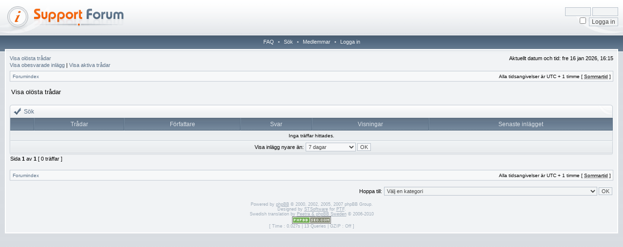

--- FILE ---
content_type: text/html; charset=UTF-8
request_url: https://supportforumet.se/search.php?search_id=unsolved_topics&sid=22c5001df195e18be9e45f887dbcdc5b
body_size: 3370
content:
<!DOCTYPE html PUBLIC "-//W3C//DTD XHTML 1.0 Transitional//EN" "http://www.w3.org/TR/xhtml1/DTD/xhtml1-transitional.dtd">
<html xmlns="http://www.w3.org/1999/xhtml" dir="ltr" lang="sv" xml:lang="sv">
<head>

<meta http-equiv="X-UA-Compatible" content="IE=edge,chrome=1" />
<meta http-equiv="content-type" content="text/html; charset=UTF-8" />
<meta http-equiv="content-language" content="sv" />
<meta http-equiv="content-style-type" content="text/css" />
<meta http-equiv="imagetoolbar" content="no" />

<title>SupportForumet! - Visa olösta trådar</title>



<link rel="stylesheet" href="https://www.supportforumet.se:443/styles/hestia/theme/stylesheet.css" type="text/css" />

<script type="text/javascript">
// <![CDATA[

	var onload_functions = new Array();
	var onunload_functions = new Array();
	var ca_main_width = '100%';



function popup(url, width, height, name)
{
	if (!name)
	{
		name = '_popup';
	}

	window.open(url.replace(/&amp;/g, '&'), name, 'height=' + height + ',resizable=yes,scrollbars=yes,width=' + width);
	return false;
}

function jumpto()
{
	var page = prompt('Ange det sidnummer som du vill gå till:', '1');
	var per_page = '';
	var base_url = '';

	if (page !== null && !isNaN(page) && page == Math.floor(page) && page > 0)
	{
		if (base_url.indexOf('?') == -1)
		{
			document.location.href = base_url + '?start=' + ((page - 1) * per_page);
		}
		else
		{
			document.location.href = base_url.replace(/&amp;/g, '&') + '&start=' + ((page - 1) * per_page);
		}
	}
}

/**
* Find a member
*/
function find_username(url)
{
	popup(url, 760, 570, '_usersearch');
	return false;
}

/**
* Mark/unmark checklist
* id = ID of parent container, name = name prefix, state = state [true/false]
*/
function marklist(id, name, state)
{
	var parent = document.getElementById(id);
	if (!parent)
	{
		eval('parent = document.' + id);
	}

	if (!parent)
	{
		return;
	}

	var rb = parent.getElementsByTagName('input');
	
	for (var r = 0; r < rb.length; r++)
	{
		if (rb[r].name.substr(0, name.length) == name)
		{
			rb[r].checked = state;
		}
	}
}



	/**
	* New function for handling multiple calls to window.onload and window.unload by pentapenguin
	*/
	window.onload = function()
	{
		for (var i = 0; i < onload_functions.length; i++)
		{
			eval(onload_functions[i]);
		}
	}

	window.onunload = function()
	{
		for (var i = 0; i < onunload_functions.length; i++)
		{
			eval(onunload_functions[i]);
		}
	}


if(navigator.userAgent && navigator.userAgent.indexOf('Mac OS X') > 0)
{
	document.write('<link rel="stylesheet" href="https://www.supportforumet.se:443/styles/hestia/theme/mac.css" type="text/css" />');
}

// ]]>
</script>
<script type="text/javascript" src="https://www.supportforumet.se:443/styles/hestia/template/ca_scripts.js"></script>

<!--<script async src="https://pagead2.googlesyndication.com/pagead/js/adsbygoogle.js?client=ca-pub-5520180030389102" crossorigin="anonymous"></script>-->

</head>
<body class="ltr">

<a name="top"></a>

<div id="logo-row">
    <div id="logo-left">
        <div id="logo-right">
            
                    <div id="logo-login">
                        <form method="post" action="https://www.supportforumet.se:443/ucp.php?mode=login&amp;sid=d0c79a921391f9f70d666f7f9cc64c8c">
                            <input class="post" type="text" name="username" size="7" title="Användarnamn" /> <input class="post" type="password" name="password" size="7" title="Lösenord" /><br />
                            <input type="checkbox" class="radio" name="autologin" title="Logga in mig automatiskt vid varje besök." />&nbsp; <input type="submit" class="btnmain" name="login" value="Logga in" />
                        	
                        </form>
                    </div>
                    
            <a href="https://www.supportforumet.se:443/?sid=d0c79a921391f9f70d666f7f9cc64c8c"><img src="https://www.supportforumet.se:443/styles/hestia/imageset/site_logo.gif" alt="" title="" /></a>
            <div id="logo-clear"></div>
        </div>
    </div>
</div>
<div class="navrow">
    
    <a href="https://www.supportforumet.se:443/faq.php?sid=d0c79a921391f9f70d666f7f9cc64c8c">FAQ</a>
     &#8226; <a href="./search.php?sid=d0c79a921391f9f70d666f7f9cc64c8c">Sök</a> &#8226; <a href="https://www.supportforumet.se:443/memberlist.php?sid=d0c79a921391f9f70d666f7f9cc64c8c">Medlemmar</a> &#8226; <a href="https://www.supportforumet.se:443/ucp.php?mode=login&amp;sid=d0c79a921391f9f70d666f7f9cc64c8c">Logga in</a>
</div>
<div id="content">
<table border="0" cellspacing="0" cellpadding="0" width="100%" id="maintable" align="center">
<tr>
	<td id="contentrow">


	<p class="searchbar" style="line-height:1.3">
		<span style="float: left;"><a href="./search.php?search_id=unsolved_topics&amp;sid=d0c79a921391f9f70d666f7f9cc64c8c">Visa olösta trådar</a><br /><a href="./search.php?search_id=unanswered&amp;sid=d0c79a921391f9f70d666f7f9cc64c8c">Visa obesvarade inlägg</a> | <a href="./search.php?search_id=active_topics&amp;sid=d0c79a921391f9f70d666f7f9cc64c8c">Visa aktiva trådar</a></span>
		
		<span style="float: right;">Aktuellt datum och tid: fre 16 jan 2026, 16:15</span>
		
	</p>
	

	<br style="clear: both;" />

	<table class="tablebg breadcrumb" width="100%" cellspacing="0" cellpadding="0" style="margin-top: 5px;">
	<tr>
		<td class="row1">
			<p class="breadcrumbs"><a href="https://www.supportforumet.se:443/?sid=d0c79a921391f9f70d666f7f9cc64c8c">Forumindex</a></p>
			<p class="datetime">Alla tidsangivelser är UTC + 1 timme [ <abbr title="Sommartid är aktiverat">Sommartid</abbr> ]</p>
		</td>
	</tr>
	</table>

	<br />

<form method="post" action="./search.php?st=7&amp;sk=t&amp;sd=d&amp;sr=topics&amp;search_id=unsolved_topics&amp;sid=d0c79a921391f9f70d666f7f9cc64c8c">

<table width="100%" cellspacing="1">
<tr>
	<td colspan="2"><span class="titles">Visa olösta trådar</span><br /></td>
</tr>
<tr>
	<td class="genmed"></td>
	<td align="right"></td>
</tr>
</table>

<br clear="all" />



    <div class="block-start">
	<div class="cap-div"><div class="cap-left"><div class="cap-right">Sök&nbsp;</div></div></div>
	<table class="tablebg" width="100%" cellspacing="0">
	<tr>
		<th width="4%" nowrap="nowrap">&nbsp;</th>
		<th colspan="2" nowrap="nowrap">&nbsp;Trådar&nbsp;</th>
		<th nowrap="nowrap">&nbsp;Författare&nbsp;</th>
		<th nowrap="nowrap">&nbsp;Svar&nbsp;</th>
		<th nowrap="nowrap">&nbsp;Visningar&nbsp;</th>
		<th nowrap="nowrap">&nbsp;Senaste inlägget&nbsp;</th>
	</tr>
	
		<tr valign="middle">
			<td colspan="7" class="row3" align="center">Inga träffar hittades.</td>
		</tr>
	
	<tr>
		<td class="cat" colspan="7" valign="middle" align="center"><span class="gensmall">Visa inlägg nyare än:</span> <select name="st" id="st"><option value="0">Visa alla resultat</option><option value="1">1 dag</option><option value="7" selected="selected">7 dagar</option><option value="14">2 veckor</option><option value="30">1 månad</option><option value="90">3 månader</option><option value="180">6 månader</option><option value="365">1 år</option></select>&nbsp;<input class="btnlite" type="submit" value="OK" name="sort" /></td>
	</tr>
	</table>
	<div class="block-end-left"><div class="block-end-right"></div></div></div>



</form>

<div class="gensmall" style="float: left;"><span class="nav">Sida <strong>1</strong> av <strong>1</strong></span> [ 0 träffar ]</div>
<div class="nav" style="float: right;"></div>

<br clear="all" /><br />

<table class="tablebg breadcrumb" width="100%" cellspacing="0" cellpadding="0" style="margin-top: 5px;">
	<tr>
		<td class="row1">
			<p class="breadcrumbs"><a href="https://www.supportforumet.se:443/?sid=d0c79a921391f9f70d666f7f9cc64c8c">Forumindex</a></p>
			<p class="datetime">Alla tidsangivelser är UTC + 1 timme [ <abbr title="Sommartid är aktiverat">Sommartid</abbr> ]</p>
		</td>
	</tr>
	</table>

<br clear="all" />

<div align="right">
	<form method="post" name="jumpbox" action="https://www.supportforumet.se:443/viewforum.php?sid=d0c79a921391f9f70d666f7f9cc64c8c" onsubmit="if(document.jumpbox.f.value == -1){return false;}">

	<table cellspacing="0" cellpadding="0" border="0">
	<tr>
		<td nowrap="nowrap"><span class="gensmall">Hoppa till:</span>&nbsp;<select name="f" onchange="if(this.options[this.selectedIndex].value != -1){ document.forms['jumpbox'].submit() }">

		
			<option value="-1">Välj en kategori</option>
		<option value="-1">------------------</option>
			<option value="41">Nyheter och information (Du kan ej posta i dessa forum)</option>
		
			<option value="20">&nbsp; &nbsp;Viktigt läs!</option>
		
			<option value="10">&nbsp; &nbsp;Aktuella nyheter</option>
		
			<option value="43">Support EgetForum samt phpBB3</option>
		
			<option value="92">&nbsp; &nbsp;Frågor och svar på allmänna frågor [FAQ] samt manualer [MANUAL] och [HOWTO]</option>
		
			<option value="1">&nbsp; &nbsp;Allmän support för forumet</option>
		
			<option value="83">Support EgenBlog samt WordPress</option>
		
			<option value="88">&nbsp; &nbsp;Frågor och svar på allmänna frågor [FAQ] samt manualer [HOWTO]</option>
		
			<option value="32">&nbsp; &nbsp;Support för WordPress</option>
		
			<option value="82">Support Webbtjänster.se</option>
		
			<option value="73">&nbsp; &nbsp;Bekanta dig med webbtjänsterna</option>
		
			<option value="70">&nbsp; &nbsp;Allmänna frågor och problem</option>
		
			<option value="46">Community</option>
		
			<option value="11">&nbsp; &nbsp;Diskussion om phpBB</option>
		
			<option value="6">&nbsp; &nbsp;Off-topic</option>
		
			<option value="63">&nbsp; &nbsp;Om EgetForum/EgenBlog/Webbtjänster</option>
		
			<option value="5">&nbsp; &nbsp;Berätta om ditt forum</option>
		

		</select>&nbsp;<input class="btnlite" type="submit" value="OK" /></td>
	</tr>
	</table>

	</form>
</div>

<img src="https://www.supportforumet.se:443/cron.php?cron_type=tidy_cache&amp;sid=d0c79a921391f9f70d666f7f9cc64c8c" width="1" height="1" alt="cron" />

<div id="wrapfooter">
	
	<span class="copyright">
	Powered by <a href="http://www.phpbb.com/">phpBB</a> &copy; 2000, 2002, 2005, 2007 phpBB Group.
	<br /> Designed by <a href="http://stsoftware.biz">STSoftware</a> for <a href="http://ptf.com">PTF</a>.
	<br />Swedish translation by <a href="http://www.phpbb-se.com/forum/viewtopic.php?t=6096">Peetra &amp; phpBB Sweden</a> &copy; 2006-2010<br /><a href="http://www.phpbb-seo.com/" title="Search Engine Optimization"><img src="https://www.supportforumet.se:443/images/phpbb-seo.png" alt="phpBB SEO"/></a><br /><bdo dir="ltr">[ Time : 0.027s | 13 Queries | GZIP : Off ]</bdo></span>
</div>

	</td>
</tr>
</table>

</div>
</body>
</html>